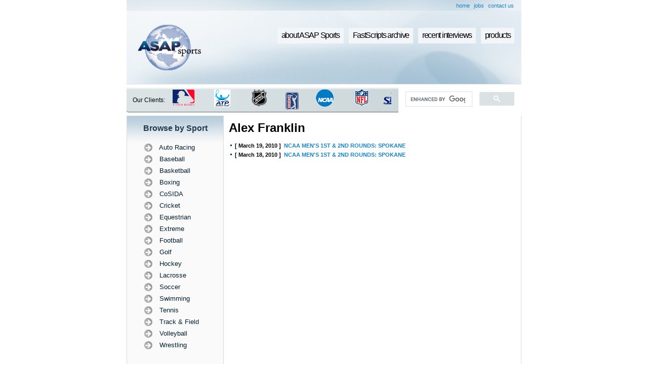

--- FILE ---
content_type: text/html; charset=utf-8
request_url: https://www.google.com/recaptcha/api2/aframe
body_size: 114
content:
<!DOCTYPE HTML><html><head><meta http-equiv="content-type" content="text/html; charset=UTF-8"></head><body><script nonce="Q-yhxmv3rH4zNp2gdbRZFQ">/** Anti-fraud and anti-abuse applications only. See google.com/recaptcha */ try{var clients={'sodar':'https://pagead2.googlesyndication.com/pagead/sodar?'};window.addEventListener("message",function(a){try{if(a.source===window.parent){var b=JSON.parse(a.data);var c=clients[b['id']];if(c){var d=document.createElement('img');d.src=c+b['params']+'&rc='+(localStorage.getItem("rc::a")?sessionStorage.getItem("rc::b"):"");window.document.body.appendChild(d);sessionStorage.setItem("rc::e",parseInt(sessionStorage.getItem("rc::e")||0)+1);localStorage.setItem("rc::h",'1769395556676');}}}catch(b){}});window.parent.postMessage("_grecaptcha_ready", "*");}catch(b){}</script></body></html>